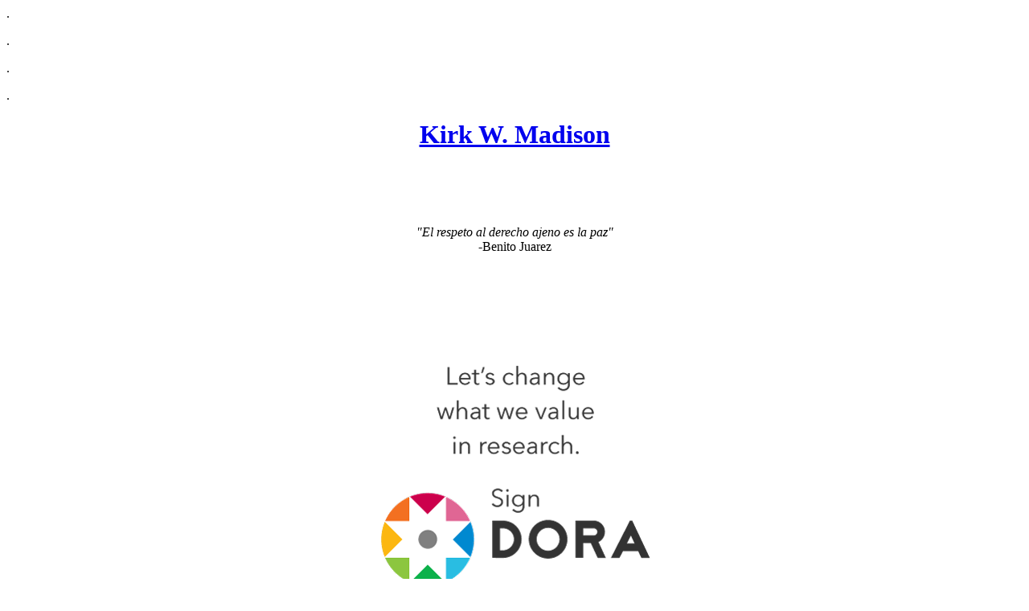

--- FILE ---
content_type: text/html; charset=UTF-8
request_url: https://phas.ubc.ca/~madison/
body_size: 685
content:
<html>
<HEAD>
<! <META HTTP-EQUIV="Refresh" CONTENT="1;URL=https://www.phas.ubc.ca/users/kirk-madison">
</HEAD>
<body>
<p>.
<p>.
<p>.
<p>.
<p>
<center>
<h1>
<a href="https://www.phas.ubc.ca/users/kirk-madison">
Kirk W. Madison</a>
</h1>

<br><br><br><br>
<i>"El respeto al derecho ajeno es la paz"</i><br>
-Benito Juarez <br>


<br><br><br><br>
<a href="https://sfdora.org/"><img alt="DORA Badge" src="Dorabadge5.png"></a>
</center>


<a href="http://wikimediafoundation.org/wiki/Donate/en"><img border="0" alt="Wikipedia Affiliate Button" src="http://upload.wikimedia.org/wikipedia/foundation/3/36/2008_fundraiser_square_button-en.png" /></a>

<br> 
<br> 
<br> 
<br> 
</body>
</html>
